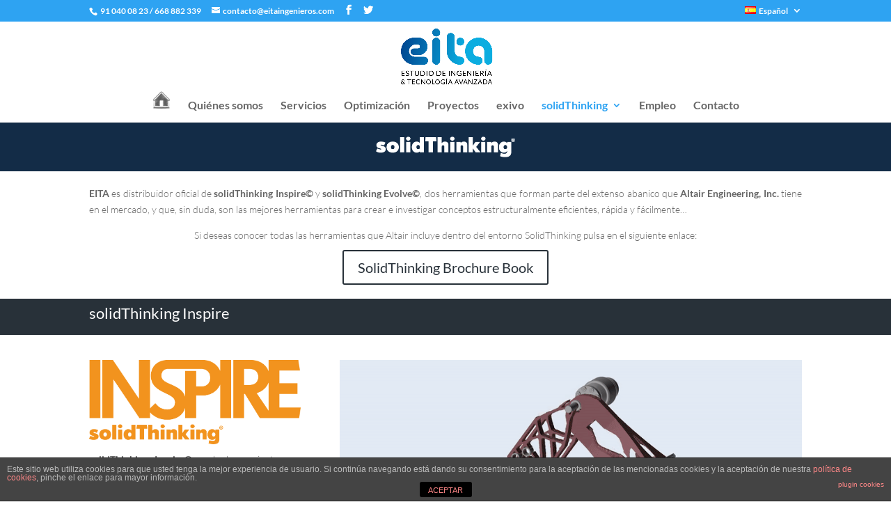

--- FILE ---
content_type: text/plain
request_url: https://www.google-analytics.com/j/collect?v=1&_v=j102&a=1713840462&t=pageview&_s=1&dl=https%3A%2F%2Feitaingenieros.com%2Fsolidthinking%2F&ul=en-us%40posix&dt=SolidThinking%20-%20Estudio%20de%20Ingenier%C3%ADa%20y%20Tecnolog%C3%ADa%20Avanzada%20S.L.&sr=1280x720&vp=1280x720&_u=IEBAAEABAAAAACAAI~&jid=260196439&gjid=391832062&cid=152002936.1768751806&tid=UA-47609696-1&_gid=1214784356.1768751806&_r=1&_slc=1&z=1788724103
body_size: -451
content:
2,cG-MD33L3VNBY